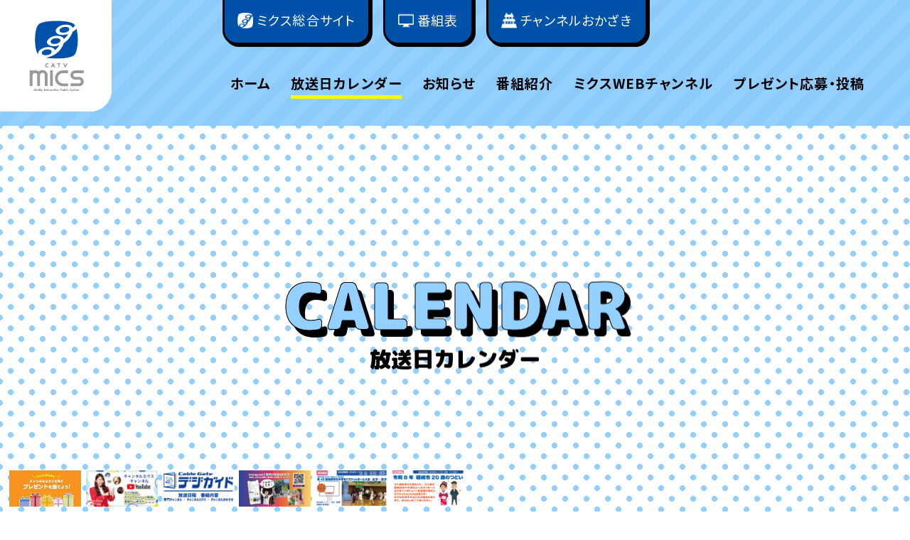

--- FILE ---
content_type: text/html; charset=UTF-8
request_url: https://ch-mics.jp/introduction/intro/
body_size: 17007
content:
<!DOCTYPE html>
<html class="mouse lower modern chrome" lang="ja">
<head prefix="og: http://ogp.me/ns# fb: http://ogp.me/ns/fb# website: http://ogp.me/ns/website#">
	<meta charset="utf-8">
	<title>放送日カレンダー | チャンネルミクス | CATV mics</title>
	<meta name="keywords" content="岡崎,ミクス,タウン通信,コミュニティチャンネル,チャンネル,ケーブルテレビ,地域情報,番組,放送日カレンダー">
	<meta name="description" content="愛知県岡崎市のケーブルテレビ「ミクスネットワーク」のコミュニティチャンネル「チャンネルミクス」は「あなたがニュース！」がステーションコンセプト。街のイベントから地域文化や歴史、もちろんグルメやショッピングまで幅広くフォロー！岡崎市民のみなさんが番組を観て楽しめて、出演して楽しめる、岡崎を楽しめる岡崎ならではの番組を制作しています！">
		<meta name="viewport" content="width=device-width, initial-scale=0.0, minimum-scale=1.0, viewport-fit=cover">
		<meta name="format-detection" content="telephone=no">
	<link rel="index" href="https://ch-mics.jp/">
	<link rel="canonical" href="https://ch-mics.jp/introduction/intro/">

			<!-- favicon -->
		<link rel="shortcut icon" href="https://ch-mics.jp/favicon.ico">
	
			<!-- apple-touch-icon -->
		<link rel="apple-touch-icon" href="https://ch-mics.jp/apple-touch-icon.png">
			<link rel='dns-prefetch' href='//www.googletagmanager.com'/>
	<link rel='dns-prefetch' href='//code.jquery.com'/>

	<!-- Open graph tags -->
		<meta property="fb:app_id" content="">
	<meta property="og:site_name" content="チャンネルミクス | CATV mics">
	<meta property="og:title" content="放送日カレンダー | チャンネルミクス | CATV mics">
	<meta property="og:type" content="website">
	<meta property="og:url" content="https://ch-mics.jp/introduction/intro/">
	<meta property="og:description" content="愛知県岡崎市のケーブルテレビ「ミクスネットワーク」のコミュニティチャンネル「チャンネルミクス」は「あなたがニュース！」がステーションコンセプト。街のイベントから地域文化や歴史、もちろんグルメやショッピングまで幅広くフォロー！岡崎市民のみなさんが番組を観て楽しめて、出演して楽しめる、岡崎を楽しめる岡崎ならではの番組を制作しています！">
						<meta name="twitter:card" content="summary_large_image">
	<script src="https://ch-mics.jp/files/js/analytics.js"></script>

    <!-- Google Tag Manager -->
    <script>(function(w,d,s,l,i){w[l]=w[l]||[];w[l].push({'gtm.start':
                new Date().getTime(),event:'gtm.js'});var f=d.getElementsByTagName(s)[0],
            j=d.createElement(s),dl=l!='dataLayer'?'&l='+l:'';j.async=true;j.src=
            'https://www.googletagmanager.com/gtm.js?id='+i+dl;f.parentNode.insertBefore(j,f);
        })(window,document,'script','dataLayer','GTM-TPV8S78');</script>
    <!-- End Google Tag Manager -->
<!-- *** stylesheet *** -->
<style rel="stylesheet" media="all">
/* default.css */
html,article,aside,audio,blockquote,body,dd,dialog,div,dl,dt,fieldset,figure,footer,form,h1,h2,h3,h4,h5,h6,header,hgroup,input,li,mark,menu,nav,ol,p,pre,section,td,textarea,th,time,ul,video,main{margin:0;padding:0;word-wrap:break-word;overflow-wrap:break-word;-webkit-font-feature-settings:"palt";font-feature-settings:"palt"}address,caption,cite,code,dfn,em,strong,th,var{font-style:normal;word-wrap:break-word;overflow-wrap:break-word}table{border-collapse:collapse;border-spacing:0}caption,th{text-align:left}q:after,q:before{content:""}embed,object{vertical-align:top}hr,legend{display:none}h1,h2,h3,h4,h5,h6{font-size:100%}abbr,acronym,fieldset,img{border:0}li{list-style-type:none}sup{vertical-align:super;font-size:0.5em}img{vertical-align:top}i{font-style:normal}svg{vertical-align:middle}article,aside,dialog,figure,footer,header,hgroup,nav,section,main{display:block}nav,ul{list-style:none}
</style>
<link rel="preconnect" href="https://fonts.googleapis.com">
<link rel="preconnect" href="https://fonts.gstatic.com" crossorigin>
<link href="https://fonts.googleapis.com/css2?family=M+PLUS+Rounded+1c:wght@400;500;700;800;900&family=Noto+Sans+JP:wght@300;400;500;700;900&display=swap" rel="stylesheet">
<link rel="stylesheet" href="https://fonts.googleapis.com/css2?family=Material+Symbols+Outlined:opsz,wght,FILL,GRAD@20..48,100..700,0..1,-50..200" />
<link rel="stylesheet" href="https://cdn.jsdelivr.net/npm/slick-carousel@1.8.1/slick/slick-theme.min.css">
<link rel="stylesheet" href="https://cdn.jsdelivr.net/npm/slick-carousel@1.8.1/slick/slick.min.css">
<link href="https://ch-mics.jp/files/css/scrollin.css?v=20230622161139" rel="stylesheet" media="all">
<link href="https://ch-mics.jp/files/css/common.css?v=20250802150038" rel="stylesheet" media="all"><!-- *** stylesheet *** -->
<link href="https://ch-mics.jp/files/css/intro.css?v=20230704180848" rel="stylesheet" media="all">
<!-- *** javascript *** -->
<!-- jquery-3.4.1　-->
<script src="https://code.jquery.com/jquery-3.4.1.min.js" integrity="sha256-CSXorXvZcTkaix6Yvo6HppcZGetbYMGWSFlBw8HfCJo=" crossorigin="anonymous"></script>

<script>
// config.js
var $body,$page,$changeImg,$doc=$(document),$w=$(window),$html=$("html"),abi={bp_tab:1199,bp_sp:767,pc:"",tab:"",sp:"",pcView:"",tabView:"",spView:"",finish:"",deviceWidth:"",deviceHeight:"",sT:"",ie9:!!$html.hasClass("ie9"),ie8:!!$html.hasClass("ie8"),ie10:!!$html.hasClass("ie10"),ie11:!!$html.hasClass("ie11"),edge:!!$html.hasClass("edge"),ua_mouse:!!$html.hasClass("mouse"),ua_touch:!!$html.hasClass("touch"),ua_phone:!!$html.hasClass("phone")},rwdFunctions={checkValue:function(){abi.deviceWidth=abi.ie8?$w.width():window.innerWidth,abi.deviceHeight=$w.height(),abi.pc=!!(abi.ie8||abi.deviceWidth>abi.bp_tab),abi.tab=!abi.ie8&&abi.deviceWidth<=abi.bp_tab&&abi.deviceWidth>abi.bp_sp,abi.sp=!abi.ie8&&abi.deviceWidth<=abi.bp_sp},fooLoad:function(i){i.each(function(){$(this).attr("src",$(this).data("img"))})},loadImg:function(){abi.finish=!!(abi.pcView&&abi.tabView&&abi.spView),abi.ie8||abi.finish?abi.pcView||(abi.pcView=!0):abi.pc||abi.tab?(abi.pcView&&abi.tabView||rwdFunctions.fooLoad($("img.load_pc-tab")),abi.pc&&!abi.pcView&&(rwdFunctions.fooLoad($("img.load_pc")),abi.pcView=!0),abi.tab&&!abi.tabView&&(rwdFunctions.fooLoad($("img.load_tab-sp")),abi.tabView=!0)):abi.spView||(rwdFunctions.fooLoad($("img.load_sp,img.load_tab-sp")),abi.spView=!0)},changeImg:function(){if(!abi.ie8)for(var i=0;i<=$changeImg.length-1;i++)$changeImg.eq(i).is(".custom")?abi.deviceWidth>$changeImg.eq(i).data("custom")?$changeImg.eq(i).attr("src",$changeImg.eq(i).data("img")):$changeImg.eq(i).attr("src",$changeImg.eq(i).data("img").replace("-before","-after")):$changeImg.eq(i).is(".tab,.all")?$changeImg.eq(i).is(".tab")?abi.pc?$changeImg.eq(i).attr("src",$changeImg.eq(i).data("img")):$changeImg.eq(i).attr("src",$changeImg.eq(i).data("img").replace("-pc","-tab")):$changeImg.eq(i).is(".all")&&(abi.pc?$changeImg.eq(i).attr("src",$changeImg.eq(i).data("img")):abi.tab?$changeImg.eq(i).attr("src",$changeImg.eq(i).data("img").replace("-pc","-tab")):abi.sp&&$changeImg.eq(i).attr("src",$changeImg.eq(i).data("img").replace("-pc","-sp"))):abi.sp?$changeImg.eq(i).attr("src",$changeImg.eq(i).data("img").replace("-pc","-sp")):$changeImg.eq(i).attr("src",$changeImg.eq(i).data("img"))},adjustFsz:function(){abi.sp&&(abi.deviceHeight>abi.deviceWidth?(p=abi.deviceWidth/3.2,$page.css("fontSize",p+"%")):$page.css("fontSize",""))},settingRwd:function(){rwdFunctions.checkValue(),rwdFunctions.changeImg(),rwdFunctions.loadImg(),rwdFunctions.adjustFsz()}};$.fn.superResize=function(i){var a=$.extend({loadAction:!0,resizeAfter:function(){}},i);a.loadAction&&("interactive"!==document.readyState&&"complete"!==document.readyState||a.resizeAfter());var e=!1,t=abi.deviceWidth;return this.resize(function(){!1!==e&&clearTimeout(e),e=setTimeout(function(){t!=abi.deviceWidth&&(a.resizeAfter(),t=abi.deviceWidth)},300)}),this},$.fn.firstLoad=function(i){var a=$.extend({pc:function(){},pc_tab:function(){},tab:function(){},tab_sp:function(){},sp:function(){}},i),e=[];return this.superResize({resizeAfter:function(){setTimeout(function(){1!=e[0]&&abi.pcView&&(a.pc(),e[0]=!0),(1!=e[1]&&abi.pcView||1!=e[1]&&abi.tabView)&&(a.pc_tab(),e[1]=!0),1!=e[2]&&abi.tabView&&(a.tab(),e[2]=!0),(1!=e[3]&&abi.tabView||1!=e[3]&&abi.spView)&&(a.tab_sp(),e[3]=!0),1!=e[4]&&abi.spView&&(a.sp(),e[4]=!0)},200)}}),this},$.fn.hasAttr=function(i){var a=this.attr(i);return void 0!==a&&!1!==a},document.addEventListener("DOMContentLoaded",function(i){$body=$("body"),$page=$("#abi_page"),$changeImg=$("img.change_img"),rwdFunctions.settingRwd(),abi.ie8&&rwdFunctions.fooLoad($("img.change_img,img.load_pc,img.load_pc-tab")),abi.ua_phone||$('a[href^="tel:"]').wrapInner('<span class="tel"></span>').children("span").unwrap(),abi.ua_touch&&$page.find("*").on({touchstart:function(){$(this).addClass("touchstart").removeClass("touchend")},touchend:function(){$(this).addClass("touchend").removeClass("touchstart")}}),$w.on({load:function(){$w.trigger("resize").trigger("scroll")},resize:function(){rwdFunctions.checkValue()},scroll:function(){abi.sT=$w.scrollTop()}}).superResize({loadAction:!1,resizeAfter:function(){rwdFunctions.settingRwd()}})});
</script>
<script src="https://cdn.jsdelivr.net/npm/slick-carousel@1.8.1/slick/slick.min.js"></script>
<script src="https://ch-mics.jp/files/js/scrollin.js?v=20230622161140"></script>
<script src="https://ch-mics.jp/files/js/common.min.js?v=20230728130151"></script><script>
document.addEventListener("DOMContentLoaded", function (e) {
	/* load & resize & scroll & firstLoad
	------------------------------------------------------------------------*/
	$w.on({
		// load
		'load': function () {
			if($(window).width() > 768){
				//高さを揃えたい対象を変数に
				var $match = $('#obj_match li .title');
				var $match2 = $('#obj_match li .wrp_deta');
				var $match3 = $('#obj_match li .wrp_detail');
				//関数の実行
				matchHeight($match,(abi.pc) ? 2 : (abi.tab) ? 2: 1); //三項演算子で幅毎の引数を指定
				matchHeight($match2,(abi.pc) ? 2 : (abi.tab) ? 2: 1); //三項演算子で幅毎の引数を指定
				matchHeight($match3,(abi.pc) ? 2 : (abi.tab) ? 2: 1); //三項演算子で幅毎の引数を指定
			}else{
				$('#obj_match li .title').height('auto');
				$('#obj_match li .wrp_deta').height('auto');
				$('#obj_match li .wrp_detail').height('auto');
			}
		},
		//scroll	
		'scroll': function () {
		}
	}).superResize({
		//resize
		loadAction: false,
		resizeAfter: function () {
			if($(window).width() > 768){
				//高さを揃えたい対象を変数に
				var $match = $('#obj_match li .title');
				var $match2 = $('#obj_match li .wrp_deta');
				var $match3 = $('#obj_match li .wrp_detail');
				//関数の実行
				matchHeight($match,(abi.pc) ? 2 : (abi.tab) ? 2: 1); //三項演算子で幅毎の引数を指定
				matchHeight($match2,(abi.pc) ? 2 : (abi.tab) ? 2: 1); //三項演算子で幅毎の引数を指定
				matchHeight($match3,(abi.pc) ? 2 : (abi.tab) ? 2: 1); //三項演算子で幅毎の引数を指定
			}else{
				$('#obj_match li .title').height('auto');
				$('#obj_match li .wrp_deta').height('auto');
				$('#obj_match li .wrp_detail').height('auto');
			}
		}
	}).firstLoad({
		//firstLoad
		pc_tab: function () {
		},
		sp: function () {
		}
	});
});
</script>
</head>

<body id="introduction">
<!-- Google Tag Manager (noscript) -->
<noscript><iframe src="https://www.googletagmanager.com/ns.html?id=GTM-TPV8S78"
                  height="0" width="0" style="display:none;visibility:hidden"></iframe></noscript>
<!-- End Google Tag Manager (noscript) -->
<div id="abi_page">
<header id="header">
    <div class="header bg_blue_border">
        <div class="header_inner">
            <div class="header_inner_left">
                <a href="https://ch-mics.jp/"><img class="logo" src="https://ch-mics.jp/files/images/common/logo.png" alt="チャンネルミクス"></a>
            </div><!-- /.header_inner_left -->

            <div class="header_inner_right view_pc-tab">
                <ul class="header_inner_right_top">
                    <li class="txt--m">
                        <a href="https://www.catvmics.ne.jp/" target="_blank" rel="noopener">
                            <img src="https://ch-mics.jp/files/images/common/ic_comprehensive.png" alt="ミクス総合サイト">ミクス総合サイト
                        </a>
                    </li>
                    <li class="txt--m">
                        <a href="https://www.cablegate.tv/pc/top.php?m_catvid=clQ5AiC2&w=1" target="_blank" rel="noopener">
                            <img src="https://ch-mics.jp/files/images/common/ic_tvschedule.png" alt="番組表">番組表
                        </a>
                    </li>
                    <li class="txt--m">
                        <a href="https://ch-mics.jp/chokazaki/guide/lineup/info/" target="_blank" rel="noopener">
                            <img src="https://ch-mics.jp/files/images/common/ic_channel.png" alt="ミクス総合サイト">チャンネルおかざき
                        </a>
                    </li>
                                    </ul>
                <ul class="header_inner_right_under" id="gnav">
                    <li class="txt--xl f--bold"><a href="https://ch-mics.jp/">ホーム</a></li>
                    <li class="txt--xl f--bold"><a href="https://ch-mics.jp/introduction/intro/">放送日カレンダー</a></li>
                    <li class="txt--xl f--bold"><a href="https://ch-mics.jp/blog/">お知らせ</a></li>
                    <li class="txt--xl f--bold"><a href="https://ch-mics.jp/introduction/">番組紹介</a></li>
                    <li class="txt--xl f--bold"><a href="https://ch-mics.jp/channel/">ミクスWEBチャンネル</a></li>
                    <li class="txt--xl f--bold"><a href="https://ch-mics.jp/present/">プレゼント応募・投稿</a></li>
                </ul>
            </div><!-- /.header_inner_right view_pc -->

            <div class="header_inner_menu view_sp">
                <div class="hamburger">
                    <span></span>
                    <span></span>
                    <span></span>
                </div>
                <nav class="globalMenuSp">
                    <div class="globalMenuSp_inner">
                        <div class="globalMenuSp_inner_link">
                            <ul>
                                <li class="r_arrow"><a href="https://ch-mics.jp/">ホーム</a></li>
                                <li class="r_arrow"><a href="https://ch-mics.jp/introduction/intro/">放送日カレンダー</a></li>
                                <li class="r_arrow"><a href="https://ch-mics.jp/introduction/">番組紹介</a></li>
                                <li class="d_arrow">
                                    <p class="accordion sp_only">ミクスWEBチャンネル</p>
                                    <p class="inner">
                                        <a href="https://ch-mics.jp/channel/?c=free">-無料視聴</a>
                                        <a href="https://ch-mics.jp/channel/?c=featured">-チャンネルミクス見どころ便</a>
                                        <a href="https://ch-mics.jp/channel/login/">-加入者限定コンテンツ</a>
                                                                            </p>
                                </li>
                                 <li class="d_arrow">
                                    <p class="accordion sp_only">プレゼント応募・投稿</p>
                                    <p class="inner">
                                        <a href="https://ch-mics.jp/present/">プレゼント応募・投稿</a>
                                                                                <!-- <a href="news/">-みんなのニュース</a> -->
                                        <a href="https://ch-mics.jp/coverage/">-地元の取材ネタ募集フォーム</a>
                                        <a href="https://ch-mics.jp/PR/">-市民伝言板</a>
                                        <a href="https://ch-mics.jp/present/">-プレゼント応募</a>
                                    </p>
                                </li>
                                <li class="r_arrow"><a href="https://ch-mics.jp/blog/">お知らせ</a></li>
                                <li class="d_arrow">
                                    <p class="accordion sp_only">関連サイト</p>
                                    <p class="inner">
                                        <a href="https://www.catvmics.ne.jp/" target="_blank" rel="noopener">-ミクス総合サイト</a>
                                        <a href="https://user.catvmics.ne.jp" target="_blank" rel="noopener">-ミクスユーザーサイト</a>
                                        <a href="http://okazaki.ch-mics.jp/guide/" target="_blank" rel="noopener">-チャンネルおかざき</a>
                                    </p>
                                </li>
                                <li class="r_arrow"><a href="https://www.cablegate.tv/pc/top.php?m_catvid=clQ5AiC2&w=1" target="_blank" rel="noopener">番組表</a></li>
                                
                            </ul>
                        </div>
                        <div class="globalMenuSp_inner_sns">
                            <a href="https://www.instagram.com/mics131/" target="_blank"><img src="https://ch-mics.jp/files/images/common/ic_instagram.png" alt="Instagram"></a>
                            <a href="https://twitter.com/ch_mics" target="_blank"><img src="https://ch-mics.jp/files/images/common/ic_x.png" alt="X"></a>
                            <a href="https://www.youtube.com/@ch-mics" target="_blank"><img src="https://ch-mics.jp/files/images/common/ic_youtube.png" alt="Youtube"></a>
                            <a href="https://www.facebook.com/chmics/" target="_blank"><img src="https://ch-mics.jp/files/images/common/ic_facebook.png" alt="Facebook"></a>
                        </div>
                    </div>
                </nav>
            </div><!-- /.header_inner_menu view_tab-sp -->
            
        </div><!-- /.header_inner -->
    </div><!-- /.header -->
</header><!-- /#header -->
<main id="contents">

	<section class="mv bg_dot">
		<h2 class="ttl--mv t-center">
			<span class="en t-llblue">CALENDAR</span>
			<span class="jp">放送日カレンダー</span>
		</h2>
	</section>

	<!-- パンくず -->
	<ul class="topicpath" vocab="https://schema.org/" typeof="BreadcrumbList">
		<li property="itemListElement" typeof="ListItem">
			<a property="item" href="https://ch-mics.jp/" typeof="WebPage">
				<span property="name">Home</span>
			</a>
			<meta property="position" content="1">
		</li>
		<li property="itemListElement" typeof="ListItem">
			<a property="item" href="https://ch-mics.jp/introduction/" typeof="WebPage">
				<span property="name">番組紹介</span>
			</a>
			<meta property="position" content="2">
		</li>
		<li property="itemListElement" typeof="ListItem">
			<span property="name">放送日カレンダー</span>
			<meta property="position" content="3">
		</li>
	</ul><!-- /.topicpath -->

	<section class="page_intro">
        <div class="page_intro_month view">
    <div class="page_intro_month_flex">
                <p class="btn"><a class="btn--square prev" href="https://ch-mics.jp/introduction/intro?date=1764514800"><span>2025.12</span></a></p>
                <h4 class="ttl--m t-center">
            <span class="t-blue">2026年<span class="large">1</span>月</span>
        </h4>
                <p class="btn"><a class="btn--square" href="https://ch-mics.jp/introduction/intro?date=1769871600"><span>2026.2</span></a></p>
            </div>

    <div class="page_intro_month_wrp">
        <p class="scroll_txt view_tab-sp txt--s"><span class="material-symbols-outlined">pan_tool_alt</span>縦横スクロールにてご確認いただけます</p>
        <div class="layout_schedule">
            <div class="scroll_sp">
                <table class="txt--m f--bold">
                                                                                <tr>
                        <th class="">1（木）</th>
                        <td><dl><dt></dt><dd></dd></dl></td>
                    </tr>
                                                                                                    <tr>
                        <th class="">2（金）</th>
                        <td><dl><dt></dt><dd></dd></dl></td>
                    </tr>
                                                                                                    <tr>
                        <th class="sat">3（土）</th>
                        <td><dl><dt></dt><dd></dd></dl></td>
                    </tr>
                                                                                                    <tr>
                        <th class="sun">4（日）</th>
                        <td><dl><dt></dt><dd></dd></dl></td>
                    </tr>
                                                                                                                        <tr>
                        <th class="">5（月）</th>
                        <td>
                                                                                                                <a href="https://ch-mics.jp/introduction/intro/2128/?date=1767538800">
                                <dl>
                                    <dt>
                                                                                <span class="thum"><img src="https://ch-mics.jp/_data/cache/images/2025/12/22/73_48_63a8652f81c7d3062ff6f672c07b1b739f09a941.png" alt=""></span>
                                                                                                                                                                <span class="cate pink">タウン通信</span>
                                                                            </dt>
                                    <dd>
                                        <span class="ttl">岡崎市民病院　野菜ジュース寄付</span>
                                    </dd>
                                </dl>
                            </a>
                                                                                    <a href="https://ch-mics.jp/introduction/intro/2115/?date=1767538800">
                                <dl>
                                    <dt>
                                                                                <span class="thum"><img src="https://ch-mics.jp/_data/cache/images/2025/12/17/73_48_fc33def5891a9bd332c368e72c861d3fe1eecf3c.jpeg" alt=""></span>
                                                                                                                                                                <span class="cate pink">タウン通信</span>
                                                                            </dt>
                                    <dd>
                                        <span class="ttl">東海光学株式会社　城北中生徒に出前授業</span>
                                    </dd>
                                </dl>
                            </a>
                                                                                </td>
                    </tr>
                                                                                                                        <tr>
                        <th class="">6（火）</th>
                        <td>
                                                                                                                <a href="https://ch-mics.jp/introduction/intro/2134/?date=1767625200">
                                <dl>
                                    <dt>
                                                                                <span class="thum"><img src="https://ch-mics.jp/_data/cache/images/2026/01/02/73_48_379573bef27941696bf34f685fd062a6ae35bda7.JPG" alt=""></span>
                                                                                                                                                                <span class="cate pink">タウン通信</span>
                                                                            </dt>
                                    <dd>
                                        <span class="ttl">第１０回 おかざき小学生駅伝競走大会　</span>
                                    </dd>
                                </dl>
                            </a>
                                                                                    <a href="https://ch-mics.jp/introduction/intro/2127/?date=1767625200">
                                <dl>
                                    <dt>
                                                                                <span class="thum"><img src="https://ch-mics.jp/_data/cache/images/2025/12/22/73_48_a6ac6a2487be72e237d02d6efd08ca9978f9bdb7.jpeg" alt=""></span>
                                                                                                                                                                <span class="cate pink">タウン通信</span>
                                                                            </dt>
                                    <dd>
                                        <span class="ttl">毎年恒例 干支の葉ボタン絵</span>
                                    </dd>
                                </dl>
                            </a>
                                                                                </td>
                    </tr>
                                                                                                                        <tr>
                        <th class="">7（水）</th>
                        <td>
                                                                                                                <a href="https://ch-mics.jp/introduction/intro/2133/?date=1767711600">
                                <dl>
                                    <dt>
                                                                                <span class="thum"><img src="https://ch-mics.jp/_data/cache/images/2025/12/30/73_48_c020661923024cb939c4fc45a3e05833d108253b.JPG" alt=""></span>
                                                                                                                                                                <span class="cate pink">タウン通信</span>
                                                                            </dt>
                                    <dd>
                                        <span class="ttl">家康公生誕祭　開催</span>
                                    </dd>
                                </dl>
                            </a>
                                                                                    <a href="https://ch-mics.jp/introduction/intro/2130/?date=1767711600">
                                <dl>
                                    <dt>
                                                                                <span class="thum"><img src="https://ch-mics.jp/_data/cache/images/2025/12/25/73_48_edc9c987804ca4c83124f85b6f03858af01c90d3.jpg" alt=""></span>
                                                                                                                                                                <span class="cate pink">タウン通信</span>
                                                                            </dt>
                                    <dd>
                                        <span class="ttl">大門のしめ縄　市へ寄贈</span>
                                    </dd>
                                </dl>
                            </a>
                                                                                </td>
                    </tr>
                                                                                                                        <tr>
                        <th class="">8（木）</th>
                        <td>
                                                                                                                <a href="https://ch-mics.jp/introduction/intro/2132/?date=1767798000">
                                <dl>
                                    <dt>
                                                                                <span class="thum"><img src="https://ch-mics.jp/_data/cache/images/2025/12/26/73_48_df688a4a225314e7325584942ee180c6a037b7c4.jpg" alt=""></span>
                                                                                                                                                                <span class="cate pink">タウン通信</span>
                                                                            </dt>
                                    <dd>
                                        <span class="ttl">市町村駅伝の優勝セレモニーと優勝報告行われる</span>
                                    </dd>
                                </dl>
                            </a>
                                                                                    <a href="https://ch-mics.jp/introduction/intro/2131/?date=1767798000">
                                <dl>
                                    <dt>
                                                                                <span class="thum"><img src="https://ch-mics.jp/_data/cache/images/2025/12/25/73_48_f7d87b491764c6fa7a98452b0cc071901973f4bf.jpg" alt=""></span>
                                                                                                                                                                <span class="cate pink">タウン通信</span>
                                                                            </dt>
                                    <dd>
                                        <span class="ttl">FCマルヤス岡崎　市長にシーズン結果を報告</span>
                                    </dd>
                                </dl>
                            </a>
                                                                                </td>
                    </tr>
                                                                                                                        <tr>
                        <th class="">9（金）</th>
                        <td>
                                                                                                                <a href="https://ch-mics.jp/introduction/intro/2135/?date=1767884400">
                                <dl>
                                    <dt>
                                                                                <span class="thum"><img src="https://ch-mics.jp/_data/cache/images/2026/01/05/73_48_48dd8feb0c6d7c8ca305f14e96e2764834e223c6.JPG" alt=""></span>
                                                                                                                                                                <span class="cate pink">タウン通信</span>
                                                                            </dt>
                                    <dd>
                                        <span class="ttl">岩谷観音　門松づくり行われる</span>
                                    </dd>
                                </dl>
                            </a>
                                                                                    <a href="https://ch-mics.jp/introduction/intro/2129/?date=1767884400">
                                <dl>
                                    <dt>
                                                                                <span class="thum"><img src="https://ch-mics.jp/_data/cache/images/2025/12/25/73_48_73380f283e60048092ade34bdb9ed67d5ae93af3.png" alt=""></span>
                                                                                                                                                                <span class="cate pink">タウン通信</span>
                                                                            </dt>
                                    <dd>
                                        <span class="ttl">サウナ設置施設一斉立入検査行われる</span>
                                    </dd>
                                </dl>
                            </a>
                                                                                </td>
                    </tr>
                                                                                                    <tr>
                        <th class="sat">10（土）</th>
                        <td><dl><dt></dt><dd></dd></dl></td>
                    </tr>
                                                                                                    <tr>
                        <th class="sun">11（日）</th>
                        <td><dl><dt></dt><dd></dd></dl></td>
                    </tr>
                                                                                                                        <tr>
                        <th class="">12（月）</th>
                        <td>
                                                                                                                <a href="https://ch-mics.jp/introduction/intro/2137/?date=1768143600">
                                <dl>
                                    <dt>
                                                                                <span class="thum"><img src="https://ch-mics.jp/_data/cache/images/2026/01/06/73_48_bb07e212457aff20b6569d8f3429c5ad1c58cc83.jpg" alt=""></span>
                                                                                                                                                                <span class="cate pink">タウン通信</span>
                                                                            </dt>
                                    <dd>
                                        <span class="ttl">デフリンピック出場選手　市長へ結果を報告　</span>
                                    </dd>
                                </dl>
                            </a>
                                                                                    <a href="https://ch-mics.jp/introduction/intro/2136/?date=1768143600">
                                <dl>
                                    <dt>
                                                                                <span class="thum"><img src="https://ch-mics.jp/_data/cache/images/2026/01/05/73_48_2d0025991ba5aab9619554c16e9124e9b7e7e9d0.JPG" alt=""></span>
                                                                                                                                                                <span class="cate pink">タウン通信</span>
                                                                            </dt>
                                    <dd>
                                        <span class="ttl">五穀豊穣を祈る「デンデンガッサリ」行われる</span>
                                    </dd>
                                </dl>
                            </a>
                                                                                </td>
                    </tr>
                                                                                                                        <tr>
                        <th class="">13（火）</th>
                        <td>
                                                                                                                <a href="https://ch-mics.jp/introduction/intro/2139/?date=1768230000">
                                <dl>
                                    <dt>
                                                                                <span class="thum"><img src="https://ch-mics.jp/_data/cache/images/2026/01/10/73_48_e104784f5a4527368e477e2f47ac36d889cdc5b4.jpg" alt=""></span>
                                                                                                                                                                <span class="cate pink">タウン通信</span>
                                                                            </dt>
                                    <dd>
                                        <span class="ttl">ぬかた商工会　賀詞交換会</span>
                                    </dd>
                                </dl>
                            </a>
                                                                                    <a href="https://ch-mics.jp/introduction/intro/2138/?date=1768230000">
                                <dl>
                                    <dt>
                                                                                <span class="thum"><img src="https://ch-mics.jp/_data/cache/images/2026/01/06/73_48_9ea1beec3864bef0bf4ab45bbbaa9f77740d830e.jpeg" alt=""></span>
                                                                                                                                                                <span class="cate pink">タウン通信</span>
                                                                            </dt>
                                    <dd>
                                        <span class="ttl">岡崎警察署感謝状贈呈式</span>
                                    </dd>
                                </dl>
                            </a>
                                                                                </td>
                    </tr>
                                                                                                                        <tr>
                        <th class="">14（水）</th>
                        <td>
                                                                                                                <a href="https://ch-mics.jp/introduction/intro/2142/?date=1768316400">
                                <dl>
                                    <dt>
                                                                                <span class="thum"><img src="https://ch-mics.jp/_data/cache/images/2026/01/11/73_48_20ea716754022bba8c06d468322c20dad1410483.jpg" alt=""></span>
                                                                                                                                                                <span class="cate pink">タウン通信</span>
                                                                            </dt>
                                    <dd>
                                        <span class="ttl">「凧作り・凧あげ大会」行われる</span>
                                    </dd>
                                </dl>
                            </a>
                                                                                    <a href="https://ch-mics.jp/introduction/intro/2140/?date=1768316400">
                                <dl>
                                    <dt>
                                                                                <span class="thum"><img src="https://ch-mics.jp/_data/cache/images/2026/01/10/73_48_2c53f7b1372e28908691137faf98187f49313901.jpg" alt=""></span>
                                                                                                                                                                <span class="cate pink">タウン通信</span>
                                                                            </dt>
                                    <dd>
                                        <span class="ttl">新春恒例「新年交礼会」</span>
                                    </dd>
                                </dl>
                            </a>
                                                                                </td>
                    </tr>
                                                                                                                        <tr>
                        <th class="">15（木）</th>
                        <td>
                                                                                                                <a href="https://ch-mics.jp/introduction/intro/2144/?date=1768402800">
                                <dl>
                                    <dt>
                                                                                <span class="thum"><img src="https://ch-mics.jp/_data/cache/images/2026/01/11/73_48_6b38cd65320a7d92f18438ecfb78b36058b7f3ed.JPG" alt=""></span>
                                                                                                                                                                <span class="cate pink">タウン通信</span>
                                                                            </dt>
                                    <dd>
                                        <span class="ttl">令和８年岡崎市消防出初・観閲式</span>
                                    </dd>
                                </dl>
                            </a>
                                                                                    <a href="https://ch-mics.jp/introduction/intro/2143/?date=1768402800">
                                <dl>
                                    <dt>
                                                                                <span class="thum"><img src="https://ch-mics.jp/_data/cache/images/2026/01/11/73_48_d4c30f7dc4d41002710aa3582b6773a461cae478.jpg" alt=""></span>
                                                                                                                                                                <span class="cate pink">タウン通信</span>
                                                                            </dt>
                                    <dd>
                                        <span class="ttl">令和８年岡崎市２０歳のつどい</span>
                                    </dd>
                                </dl>
                            </a>
                                                                                    <a href="https://ch-mics.jp/introduction/intro/2141/?date=1768402800">
                                <dl>
                                    <dt>
                                                                                <span class="thum"><img src="https://ch-mics.jp/_data/cache/images/2026/01/10/73_48_940fa35930b1e346b4266066b1e128c00ebbf3db.png" alt=""></span>
                                                                                                                                                                <span class="cate pink">タウン通信</span>
                                                                            </dt>
                                    <dd>
                                        <span class="ttl">阪神タイガース中野選手 野球教室開催</span>
                                    </dd>
                                </dl>
                            </a>
                                                                                </td>
                    </tr>
                                                                                                                        <tr>
                        <th class="">16（金）</th>
                        <td>
                                                                                                                <a href="https://ch-mics.jp/introduction/intro/2146/?date=1768489200">
                                <dl>
                                    <dt>
                                                                                <span class="thum"><img src="https://ch-mics.jp/_data/cache/images/2026/01/13/73_48_bd543775c05e6767f89a422c213a011f1a6eb7c4.jpeg" alt=""></span>
                                                                                                                                                                <span class="cate pink">タウン通信</span>
                                                                            </dt>
                                    <dd>
                                        <span class="ttl">岡崎文化協会による体験学習</span>
                                    </dd>
                                </dl>
                            </a>
                                                                                    <a href="https://ch-mics.jp/introduction/intro/2145/?date=1768489200">
                                <dl>
                                    <dt>
                                                                                <span class="thum"><img src="https://ch-mics.jp/_data/cache/images/2026/01/13/73_48_d080ca8955afca740ede02915f49b96ca2c7e4a0.JPG" alt=""></span>
                                                                                                                                                                <span class="cate pink">タウン通信</span>
                                                                            </dt>
                                    <dd>
                                        <span class="ttl">岡崎ロータリークラブが社会福祉協議会に寄付</span>
                                    </dd>
                                </dl>
                            </a>
                                                                                </td>
                    </tr>
                                                                                                                        <tr>
                        <th class="sat">17（土）</th>
                        <td>
                                                                                                                <a href="https://ch-mics.jp/introduction/intro/2120/?date=1768575600">
                                <dl>
                                    <dt>
                                                                                <span class="thum"><img src="https://ch-mics.jp/_data/cache/images/2024/02/27/73_48_ef541e8ccf63815f2b2cfa09ab446e6fdf651588.jpg" alt="井田ふれあいコンサート"></span>
                                                                                                                                                                <span class="cate orange">特番</span>
                                                                            </dt>
                                    <dd>
                                        <span class="ttl">井田ふれあいコンサート18</span>
                                    </dd>
                                </dl>
                            </a>
                                                                                    <a href="https://ch-mics.jp/introduction/intro/2121/?date=1768575600">
                                <dl>
                                    <dt>
                                                                                <span class="thum"><img src="https://ch-mics.jp/_data/cache/images/2024/12/20/73_48_12114120bd24ba68ff5a2edeeeb6604c23dc6b7b.jpg" alt="キャッスル・ウインド・オーケストラ 第15回定期演奏会"></span>
                                                                                                                                                                <span class="cate orange">特番</span>
                                                                            </dt>
                                    <dd>
                                        <span class="ttl">キャッスル・ウインド・オーケストラ 第16回定期演奏会</span>
                                    </dd>
                                </dl>
                            </a>
                                                                                </td>
                    </tr>
                                                                                                                        <tr>
                        <th class="sun">18（日）</th>
                        <td>
                                                                                                                <a href="https://ch-mics.jp/introduction/intro/2118/?date=1768662000">
                                <dl>
                                    <dt>
                                                                                <span class="thum"><img src="https://ch-mics.jp/_data/cache/images/2025/10/17/73_48_52749a27e90f2d3069a7bde4ff599f8bf625b170.jpg" alt="岡崎グリークラブ コンサート"></span>
                                                                                                                                                                <span class="cate orange">特番</span>
                                                                            </dt>
                                    <dd>
                                        <span class="ttl">岡崎グリークラブ コンサート　2025</span>
                                    </dd>
                                </dl>
                            </a>
                                                                                    <a href="https://ch-mics.jp/introduction/intro/2122/?date=1768662000">
                                <dl>
                                    <dt>
                                                                                <span class="thum"><img src="https://ch-mics.jp/_data/cache/images/2025/11/17/73_48_d3b454f9916b4f9e9f942ae2ae3961715c86d9ae.jpg" alt="岡崎女子大学・岡崎女子短期大学ダンス部　作品発表会"></span>
                                                                                                                                                                <span class="cate orange">特番</span>
                                                                            </dt>
                                    <dd>
                                        <span class="ttl">第13回岡崎女子大学・岡崎女子短期大学ダンス部　作品発表会 　Eutopia―そして、新たな始まりへー</span>
                                    </dd>
                                </dl>
                            </a>
                                                                                </td>
                    </tr>
                                                                                                                        <tr>
                        <th class="">19（月）</th>
                        <td>
                                                                                                                <a href="https://ch-mics.jp/introduction/intro/2147/?date=1768748400">
                                <dl>
                                    <dt>
                                                                                <span class="thum"><img src="https://ch-mics.jp/_data/cache/images/2026/01/14/73_48_8c0ef9d4ad89a6e5c17698e495e7240fcde56ca7.jpg" alt=""></span>
                                                                                                                                                                <span class="cate pink">タウン通信</span>
                                                                            </dt>
                                    <dd>
                                        <span class="ttl">手作り味噌の体験会　開催</span>
                                    </dd>
                                </dl>
                            </a>
                                                                                </td>
                    </tr>
                                                                                                                        <tr>
                        <th class="">20（火）</th>
                        <td>
                                                                                                                <a href="https://ch-mics.jp/introduction/intro/2150/?date=1768834800">
                                <dl>
                                    <dt>
                                                                                <span class="thum"><img src="https://ch-mics.jp/_data/cache/images/2026/01/17/73_48_56e4e706cde8977aa3a7962c839a4ab82c30af7e.jpg" alt=""></span>
                                                                                                                                                                <span class="cate pink">タウン通信</span>
                                                                            </dt>
                                    <dd>
                                        <span class="ttl">交通安全功労者表彰受章を報告</span>
                                    </dd>
                                </dl>
                            </a>
                                                                                    <a href="https://ch-mics.jp/introduction/intro/2148/?date=1768834800">
                                <dl>
                                    <dt>
                                                                                <span class="thum"><img src="https://ch-mics.jp/_data/cache/images/2026/01/15/73_48_3d900bab442ce0fe268c60a6b64601b837a8d553.jpg" alt=""></span>
                                                                                                                                                                <span class="cate pink">タウン通信</span>
                                                                            </dt>
                                    <dd>
                                        <span class="ttl">商工会議所　賀詞交歓会　</span>
                                    </dd>
                                </dl>
                            </a>
                                                                                </td>
                    </tr>
                                                                                                                        <tr>
                        <th class="">21（水）</th>
                        <td>
                                                                                                                <a href="https://ch-mics.jp/introduction/intro/2149/?date=1768921200">
                                <dl>
                                    <dt>
                                                                                <span class="thum"><img src="https://ch-mics.jp/_data/cache/images/2026/01/16/73_48_1f812c5c2caf8d9e72fd4e167f8d20b563b3a2c5.jpg" alt=""></span>
                                                                                                                                                                <span class="cate pink">タウン通信</span>
                                                                            </dt>
                                    <dd>
                                        <span class="ttl">ＦＣマルヤス岡崎 学校保健委員会 開催　</span>
                                    </dd>
                                </dl>
                            </a>
                                                                                </td>
                    </tr>
                                                                                                                        <tr>
                        <th class="">22（木）</th>
                        <td>
                                                                                                                <a href="https://ch-mics.jp/introduction/intro/2152/?date=1769007600">
                                <dl>
                                    <dt>
                                                                                <span class="thum"><img src="https://ch-mics.jp/_data/cache/images/2026/01/17/73_48_07c3b0b813246bd334cf7e9dc5b589accae5d38f.jpeg" alt=""></span>
                                                                                                                                                                <span class="cate pink">タウン通信</span>
                                                                            </dt>
                                    <dd>
                                        <span class="ttl">家康公シンポジウム2026 開催</span>
                                    </dd>
                                </dl>
                            </a>
                                                                                    <a href="https://ch-mics.jp/introduction/intro/2151/?date=1769007600">
                                <dl>
                                    <dt>
                                                                                <span class="thum"><img src="https://ch-mics.jp/_data/cache/images/2026/01/17/73_48_4b4ca54ff20a085b3378b1b02ee113854006e3f7.jpg" alt=""></span>
                                                                                                                                                                <span class="cate pink">タウン通信</span>
                                                                            </dt>
                                    <dd>
                                        <span class="ttl">学校アジア・フレンドシップ事業として野球体験・指導行われる</span>
                                    </dd>
                                </dl>
                            </a>
                                                                                </td>
                    </tr>
                                                                                                    <tr>
                        <th class="">23（金）</th>
                        <td><dl><dt></dt><dd></dd></dl></td>
                    </tr>
                                                                                                                        <tr>
                        <th class="sat">24（土）</th>
                        <td>
                                                                                                                <a href="https://ch-mics.jp/introduction/intro/2123/?date=1769180400">
                                <dl>
                                    <dt>
                                                                                <span class="thum"><img src="https://ch-mics.jp/_data/cache/images/2025/10/17/73_48_d0664ca5003a71d0e8b519d4175632a01001b016.jpeg" alt="ぬかたふるさとまつり"></span>
                                                                                                                                                                <span class="cate orange">特番</span>
                                                                            </dt>
                                    <dd>
                                        <span class="ttl">令和７年度　ぬかたふるさとまつり　前編</span>
                                    </dd>
                                </dl>
                            </a>
                                                                                    <a href="https://ch-mics.jp/introduction/intro/2117/?date=1769180400">
                                <dl>
                                    <dt>
                                                                                <span class="thum"><img src="https://ch-mics.jp/_data/cache/images/2024/12/20/73_48_7fad1f51b49e8bb3f2aeb8a605a33c19ef937909.jpg" alt="ミクスネットワークカップ2026　第46回岡崎市内中学校バスケットボール大会"></span>
                                                                                                                                                                <span class="cate orange">特番</span>
                                                                            </dt>
                                    <dd>
                                        <span class="ttl">ミクスネットワークカップ2026　第46回岡崎市内中学校バスケットボール大会 　男子</span>
                                    </dd>
                                </dl>
                            </a>
                                                                                </td>
                    </tr>
                                                                                                                        <tr>
                        <th class="sun">25（日）</th>
                        <td>
                                                                                                                <a href="https://ch-mics.jp/introduction/intro/2124/?date=1769266800">
                                <dl>
                                    <dt>
                                                                                <span class="thum"><img src="https://ch-mics.jp/_data/cache/images/2025/10/17/73_48_d0664ca5003a71d0e8b519d4175632a01001b016.jpeg" alt="ぬかたふるさとまつり"></span>
                                                                                                                                                                <span class="cate orange">特番</span>
                                                                            </dt>
                                    <dd>
                                        <span class="ttl">令和７年度　ぬかたふるさとまつり　後編</span>
                                    </dd>
                                </dl>
                            </a>
                                                                                    <a href="https://ch-mics.jp/introduction/intro/2116/?date=1769266800">
                                <dl>
                                    <dt>
                                                                                <span class="thum"><img src="https://ch-mics.jp/_data/cache/images/2024/12/20/73_48_7fad1f51b49e8bb3f2aeb8a605a33c19ef937909.jpg" alt="ミクスネットワークカップ2026　第46回岡崎市内中学校バスケットボール大会"></span>
                                                                                                                                                                <span class="cate orange">特番</span>
                                                                            </dt>
                                    <dd>
                                        <span class="ttl">ミクスネットワークカップ2026　第46回岡崎市内中学校バスケットボール大会 　女子</span>
                                    </dd>
                                </dl>
                            </a>
                                                                                </td>
                    </tr>
                                                                                                    <tr>
                        <th class="">26（月）</th>
                        <td><dl><dt></dt><dd></dd></dl></td>
                    </tr>
                                                                                                    <tr>
                        <th class="">27（火）</th>
                        <td><dl><dt></dt><dd></dd></dl></td>
                    </tr>
                                                                                                    <tr>
                        <th class="">28（水）</th>
                        <td><dl><dt></dt><dd></dd></dl></td>
                    </tr>
                                                                                                    <tr>
                        <th class="">29（木）</th>
                        <td><dl><dt></dt><dd></dd></dl></td>
                    </tr>
                                                                                                    <tr>
                        <th class="">30（金）</th>
                        <td><dl><dt></dt><dd></dd></dl></td>
                    </tr>
                                                                                                                        <tr>
                        <th class="sat">31（土）</th>
                        <td>
                                                                                                                <a href="https://ch-mics.jp/introduction/intro/2125/?date=1769785200">
                                <dl>
                                    <dt>
                                                                                <span class="thum"><img src="https://ch-mics.jp/_data/cache/images/2025/10/17/73_48_e55fd24735457411951beaa4a70eea3d96057885.png" alt="中学校合唱コンクール"></span>
                                                                                                                                                                <span class="cate orange">特番</span>
                                                                            </dt>
                                    <dd>
                                        <span class="ttl">中学校合唱コンクール　城北中学校</span>
                                    </dd>
                                </dl>
                            </a>
                                                                                    <a href="https://ch-mics.jp/introduction/intro/2126/?date=1769785200">
                                <dl>
                                    <dt>
                                                                                <span class="thum"><img src="https://ch-mics.jp/_data/cache/images/2025/10/17/73_48_4404c7ddbb9dfd1b76b1da4696e66a10c25cf1d8.png" alt="中学校合唱コンクール"></span>
                                                                                                                                                                <span class="cate orange">特番</span>
                                                                            </dt>
                                    <dd>
                                        <span class="ttl">中学校合唱コンクール　常磐中学校</span>
                                    </dd>
                                </dl>
                            </a>
                                                                                </td>
                    </tr>
                                                        </table>
            </div>
        </div>
    </div>
</div>
        <div class="page_intro_broadcast view">
    <h4 class="ttl--m t-center">
        <span class="t-blue">放送内容一覧</span>
    </h4>
    <p class="txt--display"><span class="middle">37件中</span><span class="large">1～10</span></span><span class="middle">件を表示しています。</span></p>
    <div class="layout_list">
        <ul id="obj_match">
                                    <li>
                <div class="title">岡崎市民病院　野菜ジュース寄付</div>
                <div class="box_detail">
                    <div class="wrp_deta txt--l">
                                                <p class="coverage"><span>取材日</span>2025/12/16</p>
                                                <p class="broadcast"><span>放送日時</span>2026/01/05                            18時00分</p>
                    </div>
                    <div class="wrp_detail">
                                                <p class="img"><img src="https://ch-mics.jp/_data/cache/images/2025/12/22/284_196_63a8652f81c7d3062ff6f672c07b1b739f09a941.png" alt=""></p>
                                                <p class="txt txt--l">初回放送 1月5日(月)18：00～ リピート放送あり<br><br>美合町にある岡崎市社会福祉センターで16日、<br>岡崎市民病院が岡崎市社会福祉協議会へ野菜ジュースを寄付しました。<br>寄付された野菜ジュースは、希望制で市内の子ども食堂へ配布されます。<br><br>&nbsp;</p>
                    </div>
                    <p class="btn"><a class="btn--round yellow" href="https://ch-mics.jp/introduction/intro/2128/?date=1767538800"><span>この番組の詳細</span></a></p>
                </div>
            </li>
                                    <li>
                <div class="title">東海光学株式会社　城北中生徒に出前授業</div>
                <div class="box_detail">
                    <div class="wrp_deta txt--l">
                                                <p class="coverage"><span>取材日</span>2025/12/17</p>
                                                <p class="broadcast"><span>放送日時</span>2026/01/05                            18時00分</p>
                    </div>
                    <div class="wrp_detail">
                                                <p class="img"><img src="https://ch-mics.jp/_data/cache/images/2025/12/17/284_196_fc33def5891a9bd332c368e72c861d3fe1eecf3c.jpeg" alt=""></p>
                                                <p class="txt txt--l">初回放送 1月5日(月)18：00～ リピート放送あり<br><br>城北中学校で１２月１７日、東海光学株式会社による出前授業が行われました。これは、「光の性質」や「レンズ」について授業で学ぶ城北中学校１年生の生徒を対象に、学んだことが、実際の社会でどのようにつながっているのか理解を深めてもらおうと行われ、今回で３回目です。生徒たちは、実際にレンズを触りながら、光の動きを確認したり、調光レンズなどの様々なレンズを体験したりし、興味深そうに、授業を受けていました。</p>
                    </div>
                    <p class="btn"><a class="btn--round yellow" href="https://ch-mics.jp/introduction/intro/2115/?date=1767538800"><span>この番組の詳細</span></a></p>
                </div>
            </li>
                                    <li>
                <div class="title">第１０回 おかざき小学生駅伝競走大会　</div>
                <div class="box_detail">
                    <div class="wrp_deta txt--l">
                                                <p class="coverage"><span>取材日</span>2025/12/21</p>
                                                <p class="broadcast"><span>放送日時</span>2026/01/06                            18時00分</p>
                    </div>
                    <div class="wrp_detail">
                                                <p class="img"><img src="https://ch-mics.jp/_data/cache/images/2026/01/02/284_196_379573bef27941696bf34f685fd062a6ae35bda7.JPG" alt=""></p>
                                                <p class="txt txt--l">初回放送月1月6日（火）18:00～リピート放送あり<br><br>真伝町にある岡崎市龍北総合運動場で、２１日、「第１０回おかざき小学生駅伝競走大会」が行われました。この大会は、県内外問わず小学４年生以上で編成されたチームが参加でき、今回、男子３９チーム、女子２３チームが出場。全長７．７キロのコースを５区間に分けて走り、タイムを競いました。男子の部・女子の部の優勝は、共に、あぐい陸上クラブに通うメンバーで編成されたＡチームです。この日は、あいにくの雨でしたが、選手たちは、沿道からの大きな声援に応えようと、懸命に走っていました。<br><br>&nbsp;</p>
                    </div>
                    <p class="btn"><a class="btn--round yellow" href="https://ch-mics.jp/introduction/intro/2134/?date=1767625200"><span>この番組の詳細</span></a></p>
                </div>
            </li>
                                    <li>
                <div class="title">毎年恒例 干支の葉ボタン絵</div>
                <div class="box_detail">
                    <div class="wrp_deta txt--l">
                                                <p class="coverage"><span>取材日</span>2025/12/20</p>
                                                <p class="broadcast"><span>放送日時</span>2026/01/06                            18時00分</p>
                    </div>
                    <div class="wrp_detail">
                                                <p class="img"><img src="https://ch-mics.jp/_data/cache/images/2025/12/22/284_196_a6ac6a2487be72e237d02d6efd08ca9978f9bdb7.jpeg" alt=""></p>
                                                <p class="txt txt--l">初回放送 1月6日(火)18：00～ リピート放送あり<br><br>奥殿陣屋で現在、干支の葉ボタン絵が公開中です。奥殿陣屋では、２０年以上前から毎年、新年の干支の大きな葉ボタン絵を作成しています。今年は、干支である「うま」を、横から見た絵で表現されており、奥殿陣屋の職員がおよそ２週間かけて作成しました。干支の葉ボタン絵は、２月末ごろまで楽しむ事ができます。<br>&nbsp;</p>
                    </div>
                    <p class="btn"><a class="btn--round yellow" href="https://ch-mics.jp/introduction/intro/2127/?date=1767625200"><span>この番組の詳細</span></a></p>
                </div>
            </li>
                                    <li>
                <div class="title">家康公生誕祭　開催</div>
                <div class="box_detail">
                    <div class="wrp_deta txt--l">
                                                <p class="coverage"><span>取材日</span>2025/12/21</p>
                                                <p class="broadcast"><span>放送日時</span>2026/01/07                            18時00分</p>
                    </div>
                    <div class="wrp_detail">
                                                <p class="img"><img src="https://ch-mics.jp/_data/cache/images/2025/12/30/284_196_c020661923024cb939c4fc45a3e05833d108253b.JPG" alt=""></p>
                                                <p class="txt txt--l">初回放送月1月7日（水）18:00～リピート放送あり<br><br>岡崎城公園で２１日、「家康公生誕祭」が行われました。この祭りは、徳川家康公が生まれた１２月２６日に合わせて、家康公の生誕を祝うとともに、子どもたちの健やかな成長と健康を祈念し、毎年行われています。龍城神社では、家康公の生誕を祈願する神事が行われ、参加者は玉串を奉納していました。来場者は、家康公の生誕を祝い、子どもたちの健やかな成長と健康を願いながら、家康公生誕祭のひとときを楽しんでいました。</p>
                    </div>
                    <p class="btn"><a class="btn--round yellow" href="https://ch-mics.jp/introduction/intro/2133/?date=1767711600"><span>この番組の詳細</span></a></p>
                </div>
            </li>
                                    <li>
                <div class="title">大門のしめ縄　市へ寄贈</div>
                <div class="box_detail">
                    <div class="wrp_deta txt--l">
                                                <p class="coverage"><span>取材日</span>2025/12/25</p>
                                                <p class="broadcast"><span>放送日時</span>2026/01/07                            18時00分</p>
                    </div>
                    <div class="wrp_detail">
                                                <p class="img"><img src="https://ch-mics.jp/_data/cache/images/2025/12/25/284_196_edc9c987804ca4c83124f85b6f03858af01c90d3.jpg" alt=""></p>
                                                <p class="txt txt--l">初回放送月1月7日（水）18:00～リピート放送あり<br><br>十王町にある岡崎市役所で１２月２５日、大門〆縄協同組合から岡崎市へ「大門のしめ縄」が寄贈されました。今回、寄贈されたのは、特々大玉しめ縄１本と、特々大根しめ縄２本で、特々大根しめ縄１本は、令和７年度の石垣島まつりにて「しめ縄交流事業」行い、石垣島で農地からの赤土流出を抑えるため使われている『べチベル』というイネ科の草を使って作られたしめ縄と交換されました。寄贈されたしめ縄は、１月１３日から１月２２日までの間、東庁舎１階ロビーにて展示される予定です。<br>&nbsp;</p>
                    </div>
                    <p class="btn"><a class="btn--round yellow" href="https://ch-mics.jp/introduction/intro/2130/?date=1767711600"><span>この番組の詳細</span></a></p>
                </div>
            </li>
                                    <li>
                <div class="title">市町村駅伝の優勝セレモニーと優勝報告行われる</div>
                <div class="box_detail">
                    <div class="wrp_deta txt--l">
                                                <p class="coverage"><span>取材日</span>2025/12/25</p>
                                                <p class="broadcast"><span>放送日時</span>2026/01/08                            18時00分</p>
                    </div>
                    <div class="wrp_detail">
                                                <p class="img"><img src="https://ch-mics.jp/_data/cache/images/2025/12/26/284_196_df688a4a225314e7325584942ee180c6a037b7c4.jpg" alt=""></p>
                                                <p class="txt txt--l">初回放送 1月8日(木)18：00～ リピート放送あり<br><br>岡崎市役所で12月25日、愛知万博メモリアル第18回愛知県市町村対抗駅伝競走大会で優勝した岡崎市代表チームの優勝セレモニーと優勝報告が行われました。<br>岡崎市代表チームは、史上初となる市の部4連覇を果たしました。</p>
                    </div>
                    <p class="btn"><a class="btn--round yellow" href="https://ch-mics.jp/introduction/intro/2132/?date=1767798000"><span>この番組の詳細</span></a></p>
                </div>
            </li>
                                    <li>
                <div class="title">FCマルヤス岡崎　市長にシーズン結果を報告</div>
                <div class="box_detail">
                    <div class="wrp_deta txt--l">
                                                <p class="coverage"><span>取材日</span>2025/12/25</p>
                                                <p class="broadcast"><span>放送日時</span>2026/01/08                            18時00分</p>
                    </div>
                    <div class="wrp_detail">
                                                <p class="img"><img src="https://ch-mics.jp/_data/cache/images/2025/12/25/284_196_f7d87b491764c6fa7a98452b0cc071901973f4bf.jpg" alt=""></p>
                                                <p class="txt txt--l">初回放送月1月8日（木）18:00～リピート放送あり<br><br>12月25日、FCマルヤス岡崎の選手及び関係者が岡崎市役所を訪れ、2025シーズンの結果を内田市長へ報告しました。FCマルヤス岡崎のJFL2025シーズンは、16チーム中11位という結果でした。この日市役所を訪れた2025シーズンキャプテンの林雄飛選手は「2026シーズンも岡崎をさらに盛り上げていけるように頑張りたい」と話していました。<br>&nbsp;</p>
                    </div>
                    <p class="btn"><a class="btn--round yellow" href="https://ch-mics.jp/introduction/intro/2131/?date=1767798000"><span>この番組の詳細</span></a></p>
                </div>
            </li>
                                    <li>
                <div class="title">岩谷観音　門松づくり行われる</div>
                <div class="box_detail">
                    <div class="wrp_deta txt--l">
                                                <p class="coverage"><span>取材日</span>2025/12/27</p>
                                                <p class="broadcast"><span>放送日時</span>2026/01/09                            18時00分</p>
                    </div>
                    <div class="wrp_detail">
                                                <p class="img"><img src="https://ch-mics.jp/_data/cache/images/2026/01/05/284_196_48dd8feb0c6d7c8ca305f14e96e2764834e223c6.JPG" alt=""></p>
                                                <p class="txt txt--l">初回放送 1月9日(金)18：00～ リピート放送あり<br><br>岩中町にある岩谷観音堂で１２月２７日、正月に向けた門松づくりが行われました。岩谷観音は、奈良時代の僧・行基が彫ったと伝えられる観音菩薩です。門松づくりは、岩谷観音への日頃の感謝の気持ちを込めて、毎年正月を前に岩中町の人たちが力を合わせて行っています。門松づくりでは、町民が竹藪から竹を切り出す作業から行われました。その後、竹の先端を切りそろえ、縄で束ねて飾り付けを行い、完成した門松を観音堂の前に設置しました。岩谷観音は、今年、１７年に一度の御開帳を控えており、門松づくりに参加した町民は、真剣な表情で準備にあたっていました。なお、１７年に一度の御開帳は、３月２９日に行われます。<br>&nbsp;</p>
                    </div>
                    <p class="btn"><a class="btn--round yellow" href="https://ch-mics.jp/introduction/intro/2135/?date=1767884400"><span>この番組の詳細</span></a></p>
                </div>
            </li>
                                    <li>
                <div class="title">サウナ設置施設一斉立入検査行われる</div>
                <div class="box_detail">
                    <div class="wrp_deta txt--l">
                                                <p class="coverage"><span>取材日</span>2025/12/25</p>
                                                <p class="broadcast"><span>放送日時</span>2026/01/09                            18時00分</p>
                    </div>
                    <div class="wrp_detail">
                                                <p class="img"><img src="https://ch-mics.jp/_data/cache/images/2025/12/25/284_196_73380f283e60048092ade34bdb9ed67d5ae93af3.png" alt=""></p>
                                                <p class="txt txt--l">初回放送 1月9日(金)18：00～ リピート放送あり<br><br>田町にある龍城さうなで25日、サウナ設置施設一斉立入検査が行われました。<br>立ち入り検査では、非常用ブザーが作動するかの確認、熱気室・蒸気室の構造の確認などが行われました。<br>&nbsp;</p>
                    </div>
                    <p class="btn"><a class="btn--round yellow" href="https://ch-mics.jp/introduction/intro/2129/?date=1767884400"><span>この番組の詳細</span></a></p>
                </div>
            </li>
                    </ul>
        <div class="box_pager">
            <ul class="pager txt--xl">
                <li>
        <a class="active" href="javascript:void(0)">
        1        </a>
    </li>
                <li>
        <a href="https://ch-mics.jp/introduction/intro?page=2">
            2        </a>
    </li>
                <li>
        <a href="https://ch-mics.jp/introduction/intro?page=3">
            3        </a>
    </li>
                <li>
        <a href="https://ch-mics.jp/introduction/intro?page=4">
            4        </a>
    </li>
                <li class="next"><a href="https://ch-mics.jp/introduction/intro?page=2"><span class="material-symbols-outlined">navigate_next</span></a></li>
    </ul>
        </div><!-- /.con_pager -->
    </div>
</div>


	</section>

</main><!-- /#contents -->
<section class="page_banner" id="banner">
	<div class="page_banner_inner inner_contants">

		<div class="page_banner_inner_sns">
			<p class="txt--xxl t-white f--bold ">SNSはこちら</p>
			<div class="page_banner_inner_sns_detail">
				<a href="https://www.instagram.com/mics131/" target="_blank"><img src="https://ch-mics.jp/files/images/common/ic_instagram.png" alt="Instagram"></a>
				<a href="https://twitter.com/ch_mics" target="_blank"><img src="https://ch-mics.jp/files/images/common/ic_x.png" alt="X"></a>
				<a href="https://www.youtube.com/@ch-mics" target="_blank"><img src="https://ch-mics.jp/files/images/common/ic_youtube.png" alt="Youtube"></a>
				<a href="https://www.facebook.com/chmics/" target="_blank"><img src="https://ch-mics.jp/files/images/common/ic_facebook.png" alt="Facebook"></a>
			</div>
		</div>
        		<div class="page_banner_inner_bn">
			<div class="page_banner_inner_bn_detail">
                                				<a href="http://okazaki.ch-mics.jp/guide/" target="_blank">
                    <img src="https://ch-mics.jp/_data/cache/images/2023/06/22/370_370_38d4b77554379fb5f4238d994bb7b96c156f5ab9.jpg" alt="">
                </a>
                                				<a href="http://okazaki.ch-mics.jp/archives/" target="_blank">
                    <img src="https://ch-mics.jp/_data/cache/images/2023/06/22/370_370_f2e6960b4f1c2c644634959b1ba8fe3bd61be8a9.jpg" alt="">
                </a>
                                				<a href="https://ch-mics.jp/about/" target="_self">
                    <img src="https://ch-mics.jp/_data/cache/images/2023/06/22/370_370_b3348e9891d3dc06eb46a903e8c4b5d727e296e7.jpg" alt="">
                </a>
                                				<a href="http://www.cable-girls.com/" target="_blank">
                    <img src="https://ch-mics.jp/_data/cache/images/2025/05/30/370_370_70eccee50f31207ce78f20f04d9a4de7a774927d.jpg" alt="">
                </a>
                                				<a href="https://www.instagram.com/cablegirls_tokai/" target="_blank">
                    <img src="https://ch-mics.jp/_data/cache/images/2025/05/30/370_370_8effd49a2aa2ddfb2817e5aeaffdbac457c0ee86.jpg" alt="">
                </a>
                                				<a href="https://www.youtube.com/c/cablegirlsofficial" target="_blank">
                    <img src="https://ch-mics.jp/_data/cache/images/2025/05/30/370_370_e8318c6158db07501afa1d26283c8cfac9fb14b2.jpg" alt="">
                </a>
                                				<a href="https://www.catvmics.ne.jp/present-mics/present-okazaemon/catvmics-10504.html" target="_self">
                    <img src="https://ch-mics.jp/_data/cache/images/2023/06/22/370_370_0c255eab0d001439f852188bf9cf898314d0c4cd.jpg" alt="">
                </a>
                                				<a href="https://ch-mics.jp/VPR/" target="_blank">
                    <img src="https://ch-mics.jp/_data/cache/images/2024/01/23/370_370_e8c21d85b947dc68938816c0942ec6f94c8ad42d.jpg" alt="映像制作｜納入事例｜映像制作のプロの手であなたの思いを映像化！">
                </a>
                			</div>
		</div>
        	</div>
</section>
<div class="fix_bn">
	<ul>
					<li><a href="/present/" target="_self" rel="noopener"><img src="https://ch-mics.jp/_data/cache/images/2023/06/23/auto_auto_f531dd5e13588b5e6a75e7c18b6fc042ee4b1642.jpg" alt=""></a></li>
			<li><a href="https://www.youtube.com/@ch-mics" target="_self" rel="noopener"><img src="https://ch-mics.jp/_data/cache/images/2025/06/06/auto_auto_913b4122ab25d47627f92d1d572c91b4cd6d0431.jpg" alt="チャンネルミクス公式YOUTUBEチャンネル｜https://www.youtube.com/@ch-mics"></a></li>
			<li><a href="https://www.digiguide.jp/mics/" target="_self" rel="noopener"><img src="https://ch-mics.jp/_data/cache/images/2025/08/23/auto_auto_dbd16c64320013cc552dc0c01fb190ecad228e5c.jpg" alt="デジガイド｜チャンネルミクス｜チャンネルおかざき｜専門チャンネル"></a></li>
			<li><a href="https://www.instagram.com/mics131/" target="_self" rel="noopener"><img src="https://ch-mics.jp/_data/cache/images/2025/10/09/auto_auto_7e60420767ce721f5f8cb75d119a86e414f8b01e.jpg" alt="Instagram"></a></li>
			<li><a href="https://ch-mics.jp/introduction/221/" target="_self" rel="noopener"><img src="https://ch-mics.jp/_data/cache/images/2026/01/05/auto_auto_21275820f73d38a32b4aebc839eaa86f3c557c3a.jpg" alt="ミクスネットワークカップ2026　第46回岡崎市内中学校バスケットボール大会 　女子・男子"></a></li>
			<li><a href="https://ch-mics.jp/introduction/288/" target="_self" rel="noopener"><img src="https://ch-mics.jp/_data/cache/images/2026/01/14/auto_auto_1f83a2256748f099c9144ca2b9bc72554c83ca4d.jpg" alt="令和8年　岡崎市20歳のつどい"></a></li>
	</ul>
</div>

<p id="page-top"><a href="#"></a></p>
<footer id="footer">
	<div class="footer view_pc-tab">
		<div class="footer_inner">
			<dl>
				<dt class="txt--m"><a href="https://ch-mics.jp/">ホーム</a></dt>
			</dl>
			<dl>
				<dt class="txt--m"><a href="https://ch-mics.jp/introduction/intro/">放送日カレンダー</a></dt>
			</dl>
			<dl>
				<dt class="txt--m"><a href="https://ch-mics.jp/introduction/">番組一覧</a></dt>
				<dd class="txt--xs"><a href="https://ch-mics.jp/channel/?c=free">-無料視聴</a></dd>
				<dd class="txt--xs"><a href="https://ch-mics.jp/channel/?c=featured">-チャンネルミクス見どころ便</a></dd>
				<dd class="txt--xs"><a href="https://ch-mics.jp/channel/login/">-加入者限定コンテンツ</a></dd>
				<dd class="txt--xs"><a href="https://ch-mics.jp/highlight/">-今週の見どころ番組一覧</a></dd>
			</dl>
			<dl>
				<dt class="txt--m"><a href="https://ch-mics.jp/present/">プレゼント応募・投稿</a></dt>
								<!-- <dd class="txt--xs"><a href="news/">-みんなのニュース</a></dd> -->
				<dd class="txt--xs"><a href="https://ch-mics.jp/coverage/">-地元の取材ネタ募集フォーム</a></dd>
				<dd class="txt--xs"><a href="https://ch-mics.jp/PR/">-市民伝言板</a></dd>
				<dd class="txt--xs"><a href="https://ch-mics.jp/present/">-プレゼント応募</a></dd>
			</dl>
			<dl>
				<dt class="txt--m"><a href="https://ch-mics.jp/blog/">お知らせ</dt>
			</dl>
			<dl>
				<dt class="txt--m"><a href="https://www.catvmics.ne.jp/" target="_blank" rel="noopener">関連サイト</a></dt>
				<dd class="txt--xs"><a href="https://www.catvmics.ne.jp/" target="_blank" rel="noopener">-ミクス総合サイト</a></dd>
				<dd class="txt--xs"><a href="https://user.catvmics.ne.jp" target="_blank" rel="noopener">-ミクスユーザーサイト</a></dd>
				<dd class="txt--xs"><a href="https://ch-mics.jp/chokazaki/guide/lineup/" target="_blank" rel="noopener">-チャンネルおかざきガイドサイト</a></dd>
				<dd class="txt--xs"><a href="https://ch-mics.jp/chokazaki/guide/lineup/info/" target="_blank" rel="noopener">-チャンネルおかざき｜ご案内</a></dd>
				<dd class="txt--xs"><a href="https://ch-mics.jp/VPR/" target="_blank" rel="noopener">-映像制作 納入事例</a></dd>
							</dl>
		</div>
	</div>
	<div id="copyright" class="copyright">
		<div class="copyright_inner">
			<p class="txt--xs copyright_company">ミクスネットワーク株式会社</p>
			<p class="txt--xs copy">&copy; Mics Network Corporation / Broadcasting & Internet Service.All Rights Reserved.</p>
		</div>
	</div>
</footer></div>
<!-- #abi_page -->
</body>
</html>


--- FILE ---
content_type: text/css
request_url: https://ch-mics.jp/files/css/intro.css?v=20230704180848
body_size: 1026
content:
.page_intro_broadcast,.page_intro_month{width:90%;max-width:1170px;margin:auto}@media only screen and (max-width: 1199px){.page_intro_broadcast,.page_intro_month{width:91.6666666667%}}.mv .ttl--mv .en{position:relative}.mv .ttl--mv .en:before{position:absolute;content:"";left:10%;top:50%;transform:translateY(-50%);background:url(../../introduction/intro/images/img_calender.png);background-size:contain;width:260px;aspect-ratio:299/238;z-index:-1}@media only screen and (min-width: 768px)and (max-width: 1199px){.mv .ttl--mv .en:before{left:3%}}@media only screen and (max-width: 767px){.mv .ttl--mv .en:before{left:-5%}}@media only screen and (min-width: 768px)and (max-width: 1199px){.mv .ttl--mv .en:before{width:150px}}@media only screen and (max-width: 767px){.mv .ttl--mv .en:before{width:80px}}.mv .ttl--mv .en:after{position:absolute;content:"";right:5%;top:50%;transform:translateY(-50%);background:url(../../introduction/intro/images/img_okazaemon.png);background-size:contain;background-repeat:no-repeat;width:300px;aspect-ratio:347/299;z-index:-1}@media only screen and (min-width: 768px)and (max-width: 1199px){.mv .ttl--mv .en:after{right:0%}}@media only screen and (max-width: 767px){.mv .ttl--mv .en:after{right:-8%}}@media only screen and (min-width: 768px)and (max-width: 1199px){.mv .ttl--mv .en:after{width:180px}}@media only screen and (max-width: 767px){.mv .ttl--mv .en:after{width:90px}}.page_intro{margin-bottom:200px}@media only screen and (min-width: 768px)and (max-width: 1199px){.page_intro{margin-bottom:150px}}@media only screen and (max-width: 767px){.page_intro{margin-bottom:5em}}.page_intro_month_flex{display:flex;justify-content:space-between;margin-bottom:110px}@media only screen and (min-width: 768px)and (max-width: 1199px){.page_intro_month_flex{margin-bottom:90px}}@media only screen and (max-width: 767px){.page_intro_month_flex{margin-bottom:3em}}.page_intro_month_flex .ttl--m .large{font-size:140%}.page_intro_month_flex .ttl--m .t-blue:before{background:url(../../introduction/intro/images/il_fukidashi.png);background-size:contain;background-repeat:no-repeat}.page_intro_month_flex .btn .btn--square{min-width:0 !important}@media only screen and (max-width: 767px){.page_intro_month_flex .btn .btn--square{padding:.5em 1em .5em .5em !important}.page_intro_month_flex .btn .btn--square:after{right:.25em !important}}.page_intro_month_flex .btn .btn--square.prev{padding:.75em 3em .75em 4em}@media only screen and (min-width: 768px)and (max-width: 1199px){.page_intro_month_flex .btn .btn--square.prev{padding:.75em 2em .75em 3em}}@media only screen and (max-width: 767px){.page_intro_month_flex .btn .btn--square.prev{padding:.5em .5em .5em 1em}}@media only screen and (max-width: 767px){.page_intro_month_flex .btn .btn--square.prev{padding:.5em .5em .5em 1em !important}}.page_intro_month_flex .btn .btn--square.prev span{margin-left:0 !important}.page_intro_month_flex .btn .btn--square.prev:after{left:1.5em !important;background:url(../images/common/btn_arrow_blue_prev.png) !important}@media only screen and (max-width: 767px){.page_intro_month_flex .btn .btn--square.prev:after{left:.25em !important}}.page_intro_month_flex .btn .btn--square.prev:hover:after{background:url(../images/common/btn_arrow_white_prev.png) !important}.page_intro_month_wrp_note{text-align:right;margin-top:1em}.page_intro_broadcast{margin-top:190px}@media only screen and (min-width: 768px)and (max-width: 1199px){.page_intro_broadcast{margin-top:120px}}@media only screen and (max-width: 767px){.page_intro_broadcast{margin-top:3em}}.page_intro_broadcast .ttl--m{margin-bottom:90px}@media only screen and (min-width: 768px)and (max-width: 1199px){.page_intro_broadcast .ttl--m{margin-bottom:70px}}@media only screen and (max-width: 767px){.page_intro_broadcast .ttl--m{margin-bottom:2em}}.page_intro_broadcast .ttl--m .t-blue:before{background:url(../../introduction/intro/images/il_fukidashi.png);background-size:contain;background-repeat:no-repeat}.page_intro_broadcast .txt--display{font-weight:bold;margin-bottom:60px}@media only screen and (min-width: 768px)and (max-width: 1199px){.page_intro_broadcast .txt--display{margin-bottom:40px}}@media only screen and (max-width: 767px){.page_intro_broadcast .txt--display{margin-bottom:1em}}.page_intro_broadcast .txt--display .middle{font-size:158%}@media only screen and (min-width: 768px)and (max-width: 1199px){.page_intro_broadcast .txt--display .middle{font-size:132%}}@media only screen and (max-width: 767px){.page_intro_broadcast .txt--display .middle{font-size:74%}}.page_intro_broadcast .txt--display .large{font-size:237%;color:#0052a8}@media only screen and (min-width: 768px)and (max-width: 1199px){.page_intro_broadcast .txt--display .large{font-size:185%}}@media only screen and (max-width: 767px){.page_intro_broadcast .txt--display .large{font-size:85%}}/*# sourceMappingURL=intro.css.map */

--- FILE ---
content_type: application/x-javascript
request_url: https://ch-mics.jp/files/js/common.min.js?v=20230728130151
body_size: 2185
content:
function matchHeight($o,m){$o.css("height","auto");for(var foo_length=$o.length,i=0;i<Math.ceil(foo_length/m);i++){for(var maxHeight=0,j=0;j<m;j++)$o.eq(i*m+j).height()>maxHeight&&(maxHeight=$o.eq(i*m+j).height());for(var k=0;k<m;k++)$o.eq(i*m+k).height(maxHeight)}}function matchHeightS($o,m){var _w=Math.floor(100/m*10)/10,_parent=$o.parent();if(m>1){$o.css("height","auto"),"none"!=$o.css("float")?$o.css("width",String(_w)+"%"):"flex"==_parent.css("display")&&$o.css("width",String(_w)+"%");for(var foo_length=$o.length,i=0;i<Math.ceil(foo_length/m);i++){for(var maxHeight=0,j=0;j<m;j++)$o.eq(i*m+j).height()>maxHeight&&(maxHeight=$o.eq(i*m+j).height());for(var k=0;k<m;k++)$o.eq(i*m+k).height(maxHeight)}}else $o.css("height","auto"),"none"!=$o.css("float")?$o.css("width",String(_w)+"%"):"flex"==_parent.css("display")&&$o.css("width",String(_w)+"%")}document.addEventListener("DOMContentLoaded",(function(e){var speed=1e3,easing="swing",pcPosition=-0,tabPosition=-0,spPosition=-0;if($("a").not(".noscroll").on("click",(function(){var href=$(this).attr("href"),case1="#"==href.charAt(0),case2=location.href.split("#")[0]==href.split("#")[0];if((case1||case2)&&(case2&&(href="#"+href.split("#")[1]),($target=$(href)).length))return $html.add($body).not(":animated").animate({scrollTop:String($target.offset().top+(abi.pc?-0:(abi.tab,-0)))},1e3,easing),!1})),null==window.location.href.split("#")[1]||-1==window.location.href.split("#")[1].indexOf("=")){var $target=$("#"+window.location.href.split("#")[1]),adjust=abi.pc?-0:(abi.tab,-0);$target.length&&$w.on("load",(function(){var targetPosition=$target.offset().top;$html.add($body).animate({scrollTop:String(targetPosition+adjust)},10)}))}$(".accordion").on("click",(function(){if(!$(this).is(".sp_only")||$(this).is(".sp_only")&&abi.sp){var $next=$(this).next();$next.is(":animated")||$next.slideToggle(300).prev().toggleClass("active")}}));const headNav=$("#header");$(window).scroll((function(){$(this).scrollTop()>500&&0==headNav.hasClass("header_fixed")?(headNav.css({top:"-100px"}),headNav.addClass("header_fixed"),headNav.animate({top:0},10)):$(this).scrollTop()<500&&1==headNav.hasClass("header_fixed")&&headNav.removeClass("header_fixed")})),$(".hamburger").click((function(){$(this).toggleClass("active"),$(this).hasClass("active")?$(".globalMenuSp").addClass("active"):$(".globalMenuSp").removeClass("active")}))})),$((function(){$("#gnav li a").each((function(){var target=$(this).attr("href");location.href.match(target)?($(this).addClass("active"),location.href.match("/introduction/intro/")&&(target.match("/introduction/intro/")||$(this).removeClass("active"))):$(this).removeClass("active")}))})),$((function(){var $tab=$("#tab"),$li=$tab.find("li"),$select=$tab.find("select");$li.click((function(){var target=$(this).attr("data-target");$(target).is(":hidden")&&($(target).fadeIn(300).siblings().hide(),$(this).addClass("active").siblings().removeClass("active"),$select.val(target))})),$select.prop("selectIndex",1).change((function(){var i=$(this).prop("selectedIndex");$li.eq(i).trigger("click")}))})),$((function(){function PageTopAnime(){var scroll;$(window).scrollTop()>=200?($("#page-top").removeClass("DownMove"),$("#page-top").addClass("UpMove")):$("#page-top").hasClass("UpMove")&&($("#page-top").removeClass("UpMove"),$("#page-top").addClass("DownMove"))}$(window).scroll((function(){PageTopAnime()})),$(window).on("load",(function(){PageTopAnime()})),$("#page-top a").attr({href:"javascript:void(0);"}),$("#page-top a").on("click",(function(){return $("body,html").animate({scrollTop:0},500,"swing"),!1}))})),$((function(){const getYouTubeVideoCode=url=>{let inicio=url.indexOf("?")+3,final=url.indexOf("&",inicio),code=-1!==final?url.slice(inicio,final):url.slice(inicio),params=url.slice(final);return-1!==final?`${code}?${params}&`:`${code}?`},printYouTubeModal=videoCode=>{let modal=document.createElement("div");modal.id="modalYouTube",modal.classList.add("ed-modal"),modal.innerHTML=`\n\t\t<div id="modalOverlay">\n\t\t<div class="modalContent">\n\t\t<div id="closeModal" class="ed-closeModal"></div>\n\t\t\t<div class="video">\n\t\t\t<iframe src="https://www.youtube.com/embed/${videoCode}autoplay=1" frameborder="0" allowfullscreen> </iframe>\n\t\t\t<div>\n\t\t</div>\n\t\t</div>`,document.body.appendChild(modal),closeModal(modal)},closeModal=modal=>{document.getElementById("closeModal").addEventListener("click",()=>{document.body.removeChild(modal)}),document.getElementById("modalOverlay").addEventListener("click",()=>{document.body.removeChild(modal)}),window.addEventListener("keyup",e=>{"Escape"===e.key&&document.getElementById("closeModal").click()})},openYouTubeModal=selector=>{let linksElements=[...document.querySelectorAll(selector)],links=linksElements.map(link=>link.href);linksElements.forEach((el,i)=>{el.addEventListener("click",e=>{e.preventDefault(),printYouTubeModal(getYouTubeVideoCode(links[i]))})})},spdirchk=chk=>{let ua=navigator.userAgent,spsidewaysflag=!1;if(ua.indexOf("iPhone")>-1){let orientation;0!==window.orientation?(spsidewaysflag=!0,$(".modalContent").attr({height:"95dvh"})):(spsidewaysflag=!1,$(".modalContent").attr({height:"auto"}))}if(ua.indexOf("Android")>-1&&ua.indexOf("Mobile")>-1){let orientation;spsidewaysflag="landscape-secondary"===(screen.orientation||screen.mozOrientation||screen.msOrientation).type}spsidewaysflag?$(".modalContent, .ed-closeModal, .fix_bn").addClass("sideways"):$(".sideways").removeClass("sideways")};$(window).on("orientationchange",(function(){$(".sideways").removeClass("sideways"),spdirchk()})),$("#fix_bn_close").on("click",(function(){$(".fix_bn").hasClass("close")?($(".fix_bn").removeClass("close"),$(".fix_bn").css({bottom:""})):($(".fix_bn").addClass("close"),$(".fix_bn").css({bottom:-1*$(".fix_bn").height()+"px"}))})),openYouTubeModal(".modal-youtube"),spdirchk()}));

--- FILE ---
content_type: application/x-javascript
request_url: https://ch-mics.jp/files/js/scrollin.js?v=20230622161140
body_size: 259
content:
// ++++++++++++++++ ふわっと ++++++++++++++ //
/*----- アニメーション -----*/
$(window).on('load scroll',function(){
	$('.view, .fadein').each(function(){
		var elemPos = $(this).offset().top;
		var scroll = $(window).scrollTop();
		var windowHeight = $(window).height();
		if (scroll > elemPos - windowHeight + 100){
			$(this).addClass('scrollin');
		}
	});
});